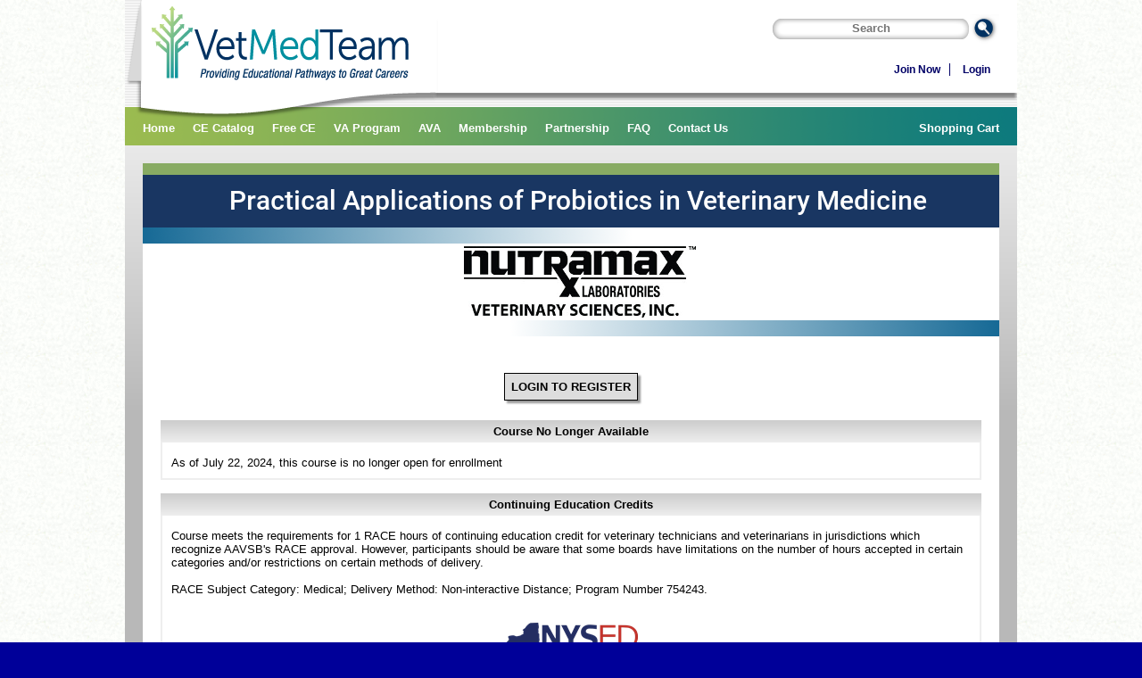

--- FILE ---
content_type: text/html; charset=utf-8
request_url: https://www.vetmedteam.com/class.aspx?ci=941
body_size: 23348
content:

<!DOCTYPE html>
<html>
	<head id="hHead"><title>
	VetMedTeam - Providing Educational Pathways to Great Careers!
</title><link rel="shortcut icon" type="image/x-icon" href="favicon.ico" /><link rel="icon" type="image/x-icon" href="favicon.ico" /><link rel="icon" sizes="16x16" href="favicon-16x16.png" type="image/png" /><link rel="icon" sizes="32x32" href="favicon-32x32.png" type="image/png" /><link rel="icon" sizes="192x192" href="android-chrome-192x192.png" type="image/png" /><link rel="icon" sizes="512x512" href="android-chrome-512x512.png" type="image/png" /><link rel="apple touch icon" sizes="180x180" href="apple-touch-icon.png" />
        <!-- Google Tag Manager -->
        <script>
            (function (w, d, s, l, i) {
                w[l] = w[l] || []; w[l].push({ 'gtm.start': new Date().getTime(), event: 'gtm.js' });
                var f = d.getElementsByTagName(s)[0], j = d.createElement(s), dl = l != 'dataLayer' ? '&l=' + l : '';
                j.async = true;
                j.src = 'https://www.googletagmanager.com/gtm.js?id=' + i + dl;
                f.parentNode.insertBefore(j, f);
            })(window, document, 'script', 'dataLayer', 'GTM-PMZBFXC');
        </script>
        <!-- End Google Tag Manager -->
        <link href="/content/styles?v=ZA4GUpHu7hKGWzR06yugDXUz6sKP3OXsvWNIk9xb1e41" rel="stylesheet"/>
<script src="/bundles/jquery?v=OkVkZOByktd5FZhjbthVxGSimx9N40IQmrK4jECmpp41"></script>

    
<style id="customStyle"></style></head>
	<body id="tagBody">
        <!-- Google Tag Manager (noscript) -->
        <noscript><iframe src="https://www.googletagmanager.com/ns.html?id=GTM-PMZBFXC" height="0" width="0" style="display:none;visibility:hidden"></iframe></noscript>
        <!-- End Google Tag Manager (noscript) -->
		<form method="post" action="./class.aspx?ci=941" id="frmFormCriteria">
<div class="aspNetHidden">
<input type="hidden" name="__EVENTTARGET" id="__EVENTTARGET" value="" />
<input type="hidden" name="__EVENTARGUMENT" id="__EVENTARGUMENT" value="" />
<input type="hidden" name="__VIEWSTATE" id="__VIEWSTATE" value="rWb8/x00kj9ZozjNCHqG3sfjY8ggw6s8R/1/3FDqcspVfbzb1qx2Dq/VoS6fiJnvdadkqnX+6Up8F4VtL5JjEk//eYADVUbg71KRzdvUqqX1g7mWjyp+yM5DCjPpzlZi0q7KYyTS8X5wu2xioAIbAmv8NduFGLsamahHpM6Kxmb5sa2RLAmLjAgidum8r6nScP3ogNbFVH/j6vgXFfapQfg8Ts+Xfmla50DQtIgta7RrzIxCeiVfjMnw2s0Ky944miDvjtI6UGnl71Z4zWH7CjLHhNZe6MMykmrQDHn+nFgjtUGOVKmVdx+1KWU374p7JIa7e5qKP6gSD6Kj2zMitzudwA44oIq/2frs62j4qT9ixVHNpOkkbRwv0Kqvag8+O/cXUWvIjgTx4OCRAONZtYdUebG14QuGbjCyASLns4nHCv9yugyyErnCU1Hb38P3NQO11i/6EksLk9whOc8kvnkMX0a/qRnUrI558hnpx7nM7/pBbE/SeHfrJLvtlVCKxunr5AbR+Kn0R4Cke2oHq4XUwQkBfH0aa2aDVVOTobJzd2Al8zOJzMKed1GQnvUvhZEwPALielGIKsLrYsnKLyOZPQMXqxBCNU+FoQV8eIKT+XN1E1V9T8fGT6MqdF7NfYQ3/OgPrR3SiWeV8hyrWohnqHqlhOK5f/QeBxYCL9E2WknFuvIuQG56yhE79D9MKikm9H9pV1n4M6K3fgBk3I7L0dY0Plepd2uh/3hIsSDBaRjJIgK3T4UKdff87smIp+KKrYACnjmalHhqW5UZzsEeVaxUKJRiornIzMEuQiFSkvq601TizTD3fBMaPuRAcvzt/A0AsaiHxmj6lOcRQYsThsPr81h3/GfwbRX9KA28J2GTjMK5yJJnICz++HXW5/rd6vesE+75TkKtFf7YnzublwiVFMVThraPo3UJ2R+b94pKorwTJaLnhYN4ECohf9RRIhQ7PERabrGxggvITQYI75lOzg8WfOMCI462EfP1OqkV8Qq8HY3AOBADeH+Tau0xoDUJS9RZ+areXY8jPEK3hd/wxcC/[base64]/0npTnztSSmP3fPe3VIFqmu+EsuIomMmAdWyVzxd4DRLY1mZ/P0REPpALw3tNCXV1HfKS8IIMdd8iTXdNjKx8+2gPU4PR/6QiUZqkRIHb0Vuz692C3shqAU1yXRNXOBKtlf5BH0AT7XR5QottDupmRct5fAGoBz9Gvr/ljPYEcb8u+EZKOCui4yKSY+BPj/rRi7cAksKs+x8fLm2bd4hbVA9tI54oU+XdC+JyOIt4x3I6/Y2gYdTmWqyfawWZkdKK4xutSyDMY/WXIebXR5Ry2ZXXAYc3+tQPm1mBdIZEUwfTHGKZ+l7KLJFbMoh+sQJ7Ofqn/+X1mG9Mqw8K0l8lpi3/bsJlVa12DkZqqbeXZFcPusISGPnbJ95eAYyraxBTOCObuqDJ73FC8ShfLv42gQQI8S9UWJdmWGQeVai3mVLc/mNFZkCZY6+/0/1cSJ9I7TQshWpQ/krKj06+Lt2OmpNrd7HcCIf/MBwkJYCWDN6kC20NAeykAecVBUghqKOXeMsKt5kW5uCdRYQIPBzX4PRN30q2Y2H8bhiVsiaoYZKhp/NwOxu9uFH+TMwwODXfF5rDLY7S/[base64]/OpgB1bLhB3rL5eVkagdeorWxK7b1gPFznf0MMTEpKW6ZthvfCtSUezz1C4/Q+YK5WZeNUODjg0IQFkUknzQ3Lz6K4YHGLFx+TngRhusLPPZb5BhCmVJQKRi6rsfNlFdKs7g214qNynT0saNtj/Gsk7utIMZHE+LIGtVPdHIyokU9qiRIn618bE+8uh7/okB8SAg3+YEPgGc2PGL6zkGs8BO9E5qvgWGW98u/hyvB5hj4R5LliDk+peRkPTnclLvmdx19ytFL1A/h4sXiSFvDJZexgXPnAre3Am8ummVJ2KsA1PbxE0jUKi/XH1oYCanGDyOZQ5YgLMe/lrA5/uolRH0J6hBHKsnK1zcPreJwRXPfB2/BiMZsibBrAhiDcmkzjYaD4H3k7AM6/Q9NbglxEOzNXSFSiUFDvbvIcH8cs7td22ejL5NYIQW8lwDEzw0n/3S08MXNo82/x+XA+j2+lQZOuQQH8HMRACUJwEiuD0/Fb4ToXkOqcviXnWPFlA+dr02Pi+3V4UMce+bBEyinSJgpNiqvmDulREJon6Ep/Z3TDbH29XQcsc3Ut9fW96Q1DWccJXVp4xmb3QRxtsPWuoaSo5MT5RALsovjRB9oZdc+nL43T/QVrQL4TDFqMs/zY88gjr39Zkuzv/62zNGEZSrfRUvYHU22EvxmjLHKT/[base64]/kv5DQ7shHBKqKgjQyyIESPZPUvzJH1C52mJZf+K7iLtJwe8NwXk6FRlwN2IgrXQbq/jdogu0RU9OS4CmXaQvWEL2yJK3nh6daM75QwOUanerCjdqiVg6vWAFs6RtVWLsKP3oeI7LdGM4FcugPAGtblqwbK0xCckWuckEN3xvNOh6xPtx1hZeRua+kpazOocQa4W9hIAb/[base64]/nvTYcoouMBwEg0nbvNjuigAb0lB4kYoTZ9hoTu4nH5Piq1K4JRd5hrzQKlFy9STB/bRwHN5m7kEDaDELRGb2xOcYKndgwROhURsQWz/FePhcRehHU4pDv5ObSLy5xA85mD0lMdSMHly/i777iFMin4NIhP7ER2TLsRAtLeYrH78AITewv+2i2saTbyeM19I8anuf6RS8zj7ZUXt41WDCoeT0DMJyTW3Il8OSl2YmQzX6XQAl193jGZIlGy2SQqIajSZxiYPzB+xLv4VgcrMbvOGDroHPgHNigthX91eDZJ9Do5osbnA/9gX4k7UmsQU51Md72pEVUK6z2PylPZdHnKQWkxYK/+zy9ImXAXP47yDRZweZSlL4DxTneq+93Kkt8WbTAB/sTdy6wQlvTjLunTPfWn4pBRvwh1a5+gMn0qJeXvM8kK/zu5V3RZhN1sZwALQ8HIgVfT86ZFNZwjLT231bzwXj9n/4jYiizO/AWx/zhPaOCEyQ1cd+7vGKteMjZgM2xOyHHctaFcPt0ev2+EFBehJgG3NQM1Hg2L9u0RKvuRrzSNSrteppy2+dU2C0JmIqYQsB6GmQzw7wkVeEyU7Z8GOKmbFe65ht32UJFV+t38dzPaoNkw/0FwhQ8455Vao8GGfsIVYQGWkXbT4FbF2aSWGXA2mCcAI8f43JoeeE4WvQanPDtYYg6CTQt0dZCvI3YqT7U35VbTKkdkRxfHJKghYhlxFT5V37nia2urOVN8WzLhQCeqTqhBpGW2LzIg2gbu2sV7ZB3cVg0J" />
</div>

<script type="text/javascript">
//<![CDATA[
var theForm = document.forms['frmFormCriteria'];
if (!theForm) {
    theForm = document.frmFormCriteria;
}
function __doPostBack(eventTarget, eventArgument) {
    if (!theForm.onsubmit || (theForm.onsubmit() != false)) {
        theForm.__EVENTTARGET.value = eventTarget;
        theForm.__EVENTARGUMENT.value = eventArgument;
        theForm.submit();
    }
}
//]]>
</script>


<div class="aspNetHidden">

	<input type="hidden" name="__VIEWSTATEGENERATOR" id="__VIEWSTATEGENERATOR" value="6C462E10" />
	<input type="hidden" name="__EVENTVALIDATION" id="__EVENTVALIDATION" value="aDe9ck8wBYMIHOdUI+iIUrm0UJGiJ4lFw9VroOiIT+8uSNLK0i0KS9DETR22v/8hoFpCURYplgaqXk3C9fNXj7zXzR4x/WBjHHahAyKRwzMZ26v5zQbHUsgQJVuLhJrO/R/qtLYhp9DFYjF8PjWJ2x6FIUt8rc2O+/q9QLZZqkvlUhfp" />
</div>
			<div id="wrapper">
				<div id="header">
				    <div id="header-top">
					    <div id="header-logo">
						    <map name="header-logo-link">
							    <area alt="" shape="rect" coords="30,0,320,90" href="./home.aspx"/>
						    </map>
						    <img alt="Home Page" src="./img/home-link.gif" usemap="#header-logo-link"/>
                        </div>
                        <div id="header-controls">
                            <div id="header-controls-search">
                                <div id="header-controls-search-box">
                                    <span class="rounded-box">
                                        <span>
                                            <input name="ctl00$ctl00$txtHomePageSearchCriteria" type="text" id="txtHomePageSearchCriteria" placeholder="Search" onkeydown="return (event.keyCode!=13);" />
                                        </span>
                                    </span>
                                </div>
                                <div id="header-controls-search-button">
                                    <input type="submit" name="ctl00$ctl00$btnHomePageSearch" value="" id="btnHomePageSearch" class="button-search" />
                                </div>
                            </div>
                            <div class="clear"></div>
                            
                            <div id="divLoggedOut">
                                <div id="header-controls-menu-logged-out">
                                    <ul>
		    					        <li><a href="./join.aspx">Join Now</a></li>
			    				        <li><a class="last-child" href="./login.aspx">Login</a></li>
				    		        </ul>
                                </div>
                            </div>
                        </div>
					</div>
					<div id="header-menu">
						<a href="./home.aspx">Home</a><a href="./classes.aspx">CE Catalog</a><a href="./classes-free.aspx">Free CE</a><a href="./class.aspx?ci=903">VA Program</a><a href="./ava.aspx">AVA</a><a href="./join.aspx">Membership</a><a href="./partners.aspx">Partnership</a><a href="./faq.aspx">FAQ</a><a href="./contact-us.aspx">Contact Us</a><a href="./shopping-cart.aspx" id="header-menu-cart">Shopping Cart</a>
					</div>
				</div>
				<div class="clear"></div>
				<div id="content">
					
    <div id="content-inner-wrapper">
        
	<div id="content-inner">
		<div id="divPrintable">
		    
		    <div id="cphContent_cphContent_divBanner">
		        <img id="cphContent_cphContent_imgDetailPageBannerImage" class="detail-page-banner-image" src="./img/courses/20201020092912.png" />
		    </div>
			<div id="cphContent_cphContent_divLoginBeforeRegisterTop" align="center" style="margin-top:20px;">
				<a onclick="if (typeof(Page_ClientValidate) == &#39;function&#39;) { var oldPage_IsValid = Page_IsValid; var oldPage_BlockSubmit = Page_BlockSubmit;if (Page_ClientValidate(&#39;&#39;) == false) { Page_IsValid = oldPage_IsValid; Page_BlockSubmit = oldPage_BlockSubmit; return false; }} this.value = &#39;Processing...&#39;;this.disabled = true;__doPostBack(&#39;ctl00$ctl00$cphContent$cphContent$btnLoginBeforeRegisterTop&#39;,&#39;&#39;);return true;" id="cphContent_cphContent_btnLoginBeforeRegisterTop" class="button-course-detail" href="javascript:__doPostBack(&#39;ctl00$ctl00$cphContent$cphContent$btnLoginBeforeRegisterTop&#39;,&#39;&#39;)">LOGIN TO REGISTER</a>
			</div>
			
			<p>&nbsp;</p>
			
			<p>&nbsp;</p>
            <div id="course-detail">
			    
                        <table>
                            <thead>
                                <tr>
                                    <th><span id="cphContent_cphContent_rptCourseFeature_lblCourseFeatureTitle_0">Course No Longer Available</span></th>
                                </tr>
                            </thead>
                            <tbody>
                                <tr>
                                    <td>
                                        <div class="course-detail-section">
                                            <span><br />As of July 22, 2024, this course is no longer open for enrollment</span>
                                        </div>
                                    </td>
                                </tr>
                            </tbody>
                        </table>
                        <p>&nbsp;</p>
                    
                        <table>
                            <thead>
                                <tr>
                                    <th><span id="cphContent_cphContent_rptCourseFeature_lblCourseFeatureTitle_1">Continuing Education Credits</span></th>
                                </tr>
                            </thead>
                            <tbody>
                                <tr>
                                    <td>
                                        <div class="course-detail-section">
                                            <span><br />Course meets the requirements for 1 RACE hours of continuing education credit for veterinary technicians and veterinarians in jurisdictions which recognize AAVSB's RACE approval. However, participants should be aware that some boards have limitations on the number of hours accepted in certain categories and/or restrictions on certain methods of delivery.<br /><br />RACE Subject Category: Medical; Delivery Method: Non-interactive Distance; Program Number 754243.<br /><br /><br /><center><img alt="" src="https://www.vetmedteam.com/assets/catalog-multi/nys-approved-150x85.png" width="150" height="85" style="border-width: 0px; border-style: solid;" /></center><br /></span>
                                        </div>
                                    </td>
                                </tr>
                            </tbody>
                        </table>
                        <p>&nbsp;</p>
                    
                        <table>
                            <thead>
                                <tr>
                                    <th><span id="cphContent_cphContent_rptCourseFeature_lblCourseFeatureTitle_2">Course Focus and Learning Objectives</span></th>
                                </tr>
                            </thead>
                            <tbody>
                                <tr>
                                    <td>
                                        <div class="course-detail-section">
                                            <span><br /><em>Practical Applications of Probiotics in Veterinary Medicine</em> is a free veterinary CE offering.<br /><br />Probiotics are increasingly used in lieu of, or as a complement to, traditional therapies such as antibiotics, immunosuppressants, and surgery. They are often used to manage both self-limiting and life-threatening disorders. This is partially due to increased recognition of negative effects of current therapies and partially due to failure of currently available treatments to yield optimal patient outcomes. This course will present the evidence for, and against, probiotics for the management of common clinical disorders.<br /><br />After completion of this course, the student should be able to:<br /><br /><ul>    <li>outline the differences between probiotics, prebiotics, and synbiotics</li>    <li>discuss key considerations in evaluating probiotic quality and selection</li>    <li>compare and contrast the current evidence supporting, or refuting, efficacy of probiotics for common, as well as little-known, uses in dogs and cats</li></ul></span>
                                        </div>
                                    </td>
                                </tr>
                            </tbody>
                        </table>
                        <p>&nbsp;</p>
                    
                        <table>
                            <thead>
                                <tr>
                                    <th><span id="cphContent_cphContent_rptCourseFeature_lblCourseFeatureTitle_3">Open Enrollment with Immediate Access and Individual Time Limits</span></th>
                                </tr>
                            </thead>
                            <tbody>
                                <tr>
                                    <td>
                                        <div class="course-detail-section">
                                            <span><br />This is an open enrollment course. Participants may enroll at any time. Upon submission of enrollment the participant is immediately added to the course. The course welcome email provides login and other important information.<br /><br />This is an asynchronous course, meaning it does not contain real time components. Participants do not need to be logged into the course at specific times to attend lectures or view presentations.<br /><br />Participants do not need to complete the course in one sitting. However, students who do not access the course within 30 days of last access will be processed as incomplete. Any activity within the course will reset to the full 30 days time allotment.<br /><br />Participants who are unable to complete a course may re-enroll at their convenience providing the course is still available.</span>
                                        </div>
                                    </td>
                                </tr>
                            </tbody>
                        </table>
                        <p>&nbsp;</p>
                    
                        <table>
                            <thead>
                                <tr>
                                    <th><span id="cphContent_cphContent_rptCourseFeature_lblCourseFeatureTitle_4">Content Expert</span></th>
                                </tr>
                            </thead>
                            <tbody>
                                <tr>
                                    <td>
                                        <div class="course-detail-section">
                                            <span><br />Jacqueline C. Whittemore, DVM, PhD, DACVIM (SAIM)</span>
                                        </div>
                                    </td>
                                </tr>
                            </tbody>
                        </table>
                        <p>&nbsp;</p>
                    
                        <table>
                            <thead>
                                <tr>
                                    <th><span id="cphContent_cphContent_rptCourseFeature_lblCourseFeatureTitle_5">Completion Requirements</span></th>
                                </tr>
                            </thead>
                            <tbody>
                                <tr>
                                    <td>
                                        <div class="course-detail-section">
                                            <span><br />The completion requirements for this course are:<br /><br /><ul>    <li>complete the examination with a score of 80% or better - multiple attempts are permitted</li>    <li>submit the course survey</li></ul><br />Upon submission of the final completion requirement, the participant will automatically be marked as completed and the course completion email will be sent out. The participant will have immediate access to the certificate.<br /></span>
                                        </div>
                                    </td>
                                </tr>
                            </tbody>
                        </table>
                        <p>&nbsp;</p>
                    
                        <table>
                            <thead>
                                <tr>
                                    <th><span id="cphContent_cphContent_rptCourseFeature_lblCourseFeatureTitle_6">Free Course</span></th>
                                </tr>
                            </thead>
                            <tbody>
                                <tr>
                                    <td>
                                        <div class="course-detail-section">
                                            <span><br /><strong>Price:</strong> <span class="text-14-red-bold">FREE</span></span>
                                        </div>
                                    </td>
                                </tr>
                            </tbody>
                        </table>
                        <p>&nbsp;</p>
                    
            </div>
            <div id="cphContent_cphContent_divLoginBeforeRegisterBottom" align="center">
				<a onclick="if (typeof(Page_ClientValidate) == &#39;function&#39;) { var oldPage_IsValid = Page_IsValid; var oldPage_BlockSubmit = Page_BlockSubmit;if (Page_ClientValidate(&#39;&#39;) == false) { Page_IsValid = oldPage_IsValid; Page_BlockSubmit = oldPage_BlockSubmit; return false; }} this.value = &#39;Processing...&#39;;this.disabled = true;__doPostBack(&#39;ctl00$ctl00$cphContent$cphContent$btnLoginBeforeRegisterBottom&#39;,&#39;&#39;);return true;" id="cphContent_cphContent_btnLoginBeforeRegisterBottom" class="button-course-detail" href="javascript:__doPostBack(&#39;ctl00$ctl00$cphContent$cphContent$btnLoginBeforeRegisterBottom&#39;,&#39;&#39;)">LOGIN TO REGISTER</a>
			</div>
            
			
			<div id="cphContent_cphContent_divTravPassPoints" align="center">
				<table width="100%">
					<tbody>
						<tr>
							<td><span id="cphContent_cphContent_lblTravPassPoints"></span></td>
						</tr>
					</tbody>
				</table>
				<p>&nbsp;</p>
			</div>
			
		</div>
	</div>

    </div>

				</div>
				<div id="footer">
					<div class="follow-us">
						<h5>Follow Us &amp; Share</h5>
                        <div style="float:left;">
						    <ul class="">
							    <li><a href="https://www.facebook.com/VetMedTeam" target="_blank"><img alt="Facebook" src="./img/facebook.png" /></a></li>
						    </ul>
                        </div>
                        <div style="float:right;">
                            <!-- (c) 2006. Authorize.Net is a registered trademark of Lightbridge, Inc. -->
			                <script type="text/javascript">var ANS_customer_id = "919814ac-e07f-4bab-97d4-1937898b2093";</script><script language="javascript" src="//VERIFY.AUTHORIZE.NET/anetseal/seal.js" type="text/javascript"></script>
                        </div>
                        <div class="clear"></div>
					</div>
					<nav>
						<ul id="footer-menu">
							<li><a href="./home.aspx" id="lnkFooterHome">Home</a></li>
							<li><a href="./site-map.aspx">Site Map</a></li>
                            <li><a href="./about-vetmedteam.aspx">About VetMedTeam</a></li>
							<li><a href="./privacy-policy.aspx" id="lnkFooterPrivacyPolicy">Terms of Use and Privacy Policy</a></li>
							<li><a class="last-child" href="./careers.aspx">Careers</a></li>
						</ul>
					</nav>
					<div id="copyright">
						<p><small>Copyright &copy; 1999-<span id="lblCopyrightYear">2026</span>, Kenilworth Media Inc., All Rights Reserved</small></p>
					</div>
				</div>
			</div>
		</form>
        <script type="text/javascript">
            var _gaq = _gaq || [];
            _gaq.push(['_setAccount', 'UA-19992831-1']);
            _gaq.push(['_trackPageview']);
            (function () {
                var ga = document.createElement('script'); ga.type = 'text/javascript'; ga.async = true;
                ga.src = ('https:' === document.location.protocol ? 'https://ssl' : 'http://www') + '.google-analytics.com/ga.js';
                var s = document.getElementsByTagName('script')[0]; s.parentNode.insertBefore(ga, s);
            })();
        </script>
        <script type="text/javascript" id="hs-script-loader" async defer src="//js.hs-scripts.com/21465555.js"></script>
	</body>
</html>

--- FILE ---
content_type: text/css; charset=utf-8
request_url: https://www.vetmedteam.com/content/styles?v=ZA4GUpHu7hKGWzR06yugDXUz6sKP3OXsvWNIk9xb1e41
body_size: 18906
content:
*{margin:0;padding:0}body{background-color:#009;background-image:url("../img/bg.gif");background-repeat:repeat;font-family:Verdana,Helvetica,clean,sans-serif;font-size:0;font-style:normal;font-weight:normal;text-decoration:none}a,p,li,td,th,ul,#content-inner{font-size:13px}a{color:#003161;font-weight:bold;text-decoration:none}a:hover{color:#900}h1{font-size:18px}h2{font-size:16px}h3{font-size:14px}img{border:0}input[type=checkbox]{margin-right:5px}li,ol,ul{padding-left:20px}table,thead,tbody,tr,th,td{border:0;margin:0;padding:0}#wrapper{background-image:url("../img/background.png");background-repeat:repeat-x;margin:0 auto;width:1000px}.clear{clear:both}.bottom{vertical-align:bottom}.center{text-align:center}.left{text-align:left}.middle{vertical-align:middle}.right{text-align:right}.top{vertical-align:top}#content{margin-left:auto;margin-right:auto;width:1000px}#content-inner{background-color:#fff;margin:0 auto;min-height:400px;overflow:auto;padding:20px}#content-inner-wrapper{background-color:#b8b8b8;background-image:url("../img/background-inner.png");background-repeat:repeat-x;overflow:auto;padding:20px}#billboard-section{height:300px}#billboard{height:280px;margin:0 auto;position:relative;top:10px;width:90%}#billboard-tab-rotator{float:left;margin:0;padding-top:20px;width:192px;z-index:75}#billboard-tab-rotator li{background:#e7e7e7;color:#424738;display:block;height:67px;margin:0 0 2px 0;padding:10px 4px 0 10px;position:relative;width:192px;z-index:75}#billboard-tab-rotator li:first-of-type{margin-bottom:5px}#billboard-tab-rotator li:last-of-type{margin-top:5px}#billboard-tab-rotator li .billboard-tab-header{color:#003062;font-size:13px;font-weight:bold;z-index:75}#billboard-tab-rotator li p{font-size:12px;margin:0;z-index:75}#billboard-tab-rotator li.selected{background:#7fa032;background:-webkit-gradient(linear,left top,left bottom,color-stop(0,#9abc47),color-stop(100%,#7fa032));background:-webkit-linear-gradient(top,#9abc47,#7fa032);background:-moz-linear-gradient(top,#9abc47,#7fa032);background:-ms-linear-gradient(top,#9abc47,#7fa032);background:-o-linear-gradient(top,#9abc47,#7fa032);z-index:75}#billboard-tab-rotator li.selected:after{border:solid transparent;content:" ";height:0;pointer-events:none;position:absolute;left:100%;width:0}#billboard-tab-rotator li.selected:after{border-left-color:#8aac3b;border-left-color:-webkit-gradient(linear,left top,left bottom,color-stop(0,#91b242),color-stop(100%,#8aac3b));border-left-color:-webkit-linear-gradient(top,#91b242,#8aac3b);border-left-color:-moz-linear-gradient(top,#91b242,#8aac3b);border-left-color:-ms-linear-gradient(top,#91b242,#8aac3b);border-left-color:-o-linear-gradient(top,#91b242,#8aac3b);border-width:10px;top:50%;margin-top:-10px}#billboard-tab-slides{background:#ccc;color:#000;display:block;height:260px;left:100px;position:relative;top:10px;width:770px;z-index:50}#billboard-tab-slide-1,#billboard-tab-slide-2,#billboard-tab-slide-3{background:#77f;height:100%;left:140px;position:relative;width:630px}#billboard-tab-slide-1{display:block}#billboard-tab-slide-2,#billboard-tab-slide-3{display:none}.billboard-tab-slide-background{left:-140px;position:absolute;z-index:0}.billboard-tab-slide-content{color:#f8fbf2;display:block;font-size:15px;font-weight:bold;height:100%;left:0;padding:10px;position:absolute;top:0;width:100%;z-index:75}.button,.button-classroom,.button-course-detail,.button-course-detail-right,.button-elanco,.button-no-shadow,.button-course-detail{color:#fff;cursor:none;padding:7px}.button,.button-no-shadow{background:#75962d;background:-webkit-gradient(linear,left top,left bottom,color-stop(0,#9ebb64),color-stop(100%,#75962d));background:-webkit-linear-gradient(top,#9ebb64,#75962d);background:-moz-linear-gradient(top,#9ebb64,#75962d);background:-ms-linear-gradient(top,#9ebb64,#75962d);background:-o-linear-gradient(top,#9ebb64,#75962d)}.button:hover,.button-classroom:hover,.button-course-detail:hover,.button-course-detail-right:hover,.button-elanco:hover,.button-no-shadow:hover{cursor:pointer}.button:hover,.button-no-shadow:hover{color:#ff0}.button,.button-classroom,.button-course-detail,.button-course-detail-right{box-shadow:3px 3px 2px #999}.button-classroom,.button-course-detail,.button-course-detail-right{background-color:#ddd;border:1px #000 solid;color:#000}.button-course-detail-right{margin-left:30px}.button-classroom:hover,.button-course-detail:hover,.button-course-detail-right:hover{background-color:#000;color:#fff}.button-elanco{background:#cb1410;border:1px #900 solid}.button-elanco:hover{color:#fff}.button{box-shadow:3px 3px 2px #999}.button-alternate{background:#75962d;background:-webkit-gradient(linear,left top,left bottom,color-stop(0,#9ebb64),color-stop(100%,#75962d));background:-webkit-linear-gradient(top,#9ebb64,#75962d);background:-moz-linear-gradient(top,#9ebb64,#75962d);background:-ms-linear-gradient(top,#9ebb64,#75962d);background:-o-linear-gradient(top,#9ebb64,#75962d);box-shadow:3px 3px 2px #999;color:#fff;padding:7px}.button-alternate:hover{color:#ff0}.button-alternate-small{background:#75962d;background:-webkit-gradient(linear,left top,left bottom,color-stop(0,#9ebb64),color-stop(100%,#75962d));background:-webkit-linear-gradient(top,#9ebb64,#75962d);background:-moz-linear-gradient(top,#9ebb64,#75962d);background:-ms-linear-gradient(top,#9ebb64,#75962d);background:-o-linear-gradient(top,#9ebb64,#75962d);box-shadow:3px 3px 2px #999;color:#fff;padding:7px}.button-alternate-small:hover{color:#ff0}.button-catalog,.button-catalog-selected{display:block;padding:5px;position:relative;text-align:center;width:170px}.button-catalog{background:#cce9ec;color:#053e7c}.button-catalog:hover{color:#fff}.button-catalog-selected{background:#053e7c;color:#fff}.button-catalog-selected:after{border:solid transparent;content:" ";height:0;pointer-events:none;position:absolute;top:100%;width:0}.button-catalog-selected:after{border-color:#053e7c;border-color:rgba(5,62,124,0);border-top-color:#053e7c;border-width:10px;left:50%;margin-left:-10px}.button-catalog-selected:hover{color:#ff0}.button-billboard,.button-billboard-selected{display:block;padding:5px;position:relative;text-align:center;width:170px}.button-billboard{background:#cce9ec;color:#053e7c}.button-billboard:hover{color:#fff}.button-billboard-selected{background:#053e7c;color:#fff}.button-billboard-selected:after{border:solid transparent;content:" ";height:0;pointer-events:none;position:absolute;top:100%;width:0}.button-billboard-selected:after{border-color:#053e7c;border-color:rgba(5,62,124,0);border-top-color:#053e7c;border-width:10px;left:50%;margin-left:-10px}.button-billboard-selected:hover{color:#ff0}#footer{background-color:#4d4d4d;border-width:0 2px 2px 2px;color:#ccc;display:block;margin:0;padding:20px 20px 10px 20px}#footer nav,#footer p{display:block;text-align:center}#footer a{color:#ccc;font-size:14px;text-decoration:none}#footer .follow-us h5{border-bottom:2px solid #fff;color:#fff;font-size:18px;font-weight:normal;margin:0 0 18px 0;padding-bottom:0}#footer ul{display:block;margin:0;padding:0}#footer li{display:inline;margin:0;padding:0}#footer .follow-us ul{margin:0 0 36px 0}#footer .follow-us ul li{margin:0 18px 0 0}#footer-menu a{border-right:1px solid #fff;padding-left:10px;padding-right:10px;vertical-align:middle}#footer-menu a.last-child{border-right:0}#copyright{padding-top:10px}#home{height:450px;margin:0 auto;padding-top:10px;width:820px}#home-left,#home-middle,#home-right{background:#fff;border:1px solid #57adad;float:left;height:415px;margin:20px 10px 20px 10px;position:relative;width:250px}#home-left-button,#home-middle-button,#home-right-button{margin:0 auto;text-align:center}#home-left-content,#home-middle-content,#home-right-content{height:100%;left:0;padding:35px 10px 0 10px;padding-right:10px;top:0;width:90%}#home-left-content-inner,#home-middle-content-inner,#home-right-content-inner{height:80%}#home-left-title{background-image:url("../img/sprites-new.png");background-position:0 -560px;color:#fff;display:block;font-weight:bold;height:50px;left:10px;padding:5px 5px;position:absolute;top:-8px;width:165px;z-index:10}#home-middle-title{background-image:url("../img/sprites-new.png");background-position:0 -560px;color:#fff;display:block;font-weight:bold;height:50px;left:10px;padding:5px 5px;position:absolute;top:-8px;width:165px;z-index:10}#home-right-title{background-image:url("../img/sprites-new.png");background-position:0 -560px;color:#fff;display:block;font-weight:bold;height:50px;left:10px;padding:5px 5px;position:absolute;top:-8px;width:165px;z-index:10}.image-matte{margin:5px 5px 5px 5px}.partner-area{margin:0 auto;width:90%}.partner-image{padding:0 30px 30px 0;text-align:left}.partner-image-link{text-align:center;width:300px}.partner-content{text-align:left!important}.partners-page-content{background-color:#fff;color:#7f807f;padding:10px;text-align:left;width:500px}.partner-content-title{color:#255498;font-size:14px;font-weight:bold;vertical-align:top}.partner-content-link{color:#255498;font-size:11px;font-weight:normal}.partners-shadow{display:block;height:12px;position:relative;text-align:center;top:-5px;vertical-align:top;width:651px}.free-course-promotion-image-link{text-align:center;width:300px}.free-course-promotion-content{background-color:#fff;color:#7f807f;padding:10px;text-align:left;width:500px}.free-course-promotion-content-title{color:#255498;font-size:14px;font-weight:bold;vertical-align:top}.free-course-promotion-content-link{color:#255498;font-size:11px;font-weight:normal}.free-course-promotions-shadow{display:block;height:12px;position:relative;text-align:center;top:-5px;vertical-align:top;width:651px}.repeater-content{background-color:#fff;color:#7f807f;padding:10px;text-align:left;width:500px}.repeater-content-image-link{text-align:center;width:300px}.repeater-content-link{color:#255498;font-size:11px;font-weight:normal}.repeater-content-shadow{display:block;height:12px;position:relative;text-align:center;top:-5px;vertical-align:top;width:651px}.repeater-content-title{color:#255498;font-size:14px;font-weight:bold;vertical-align:top}.course-catalog-left{background-color:#fff;float:left;min-width:50%}.course-catalog-right{float:right;min-width:50%}.course-catalog-left-promotion-left,.course-catalog-promotion-right{width:300px}.course-catalog-promotion-left{float:left}.course-catalog-promotion-left{float:right}.course-catalog-left-promotion{background-color:#494949;border:1px solid #000;display:block;height:180px;width:220px}.course-catalog-left-promotion-inner{color:#fff;padding:5px}.course-catalog-item{background-color:#999;border:1px solid #000;color:#fff;display:block;font-size:11px;height:200px;padding:5px;width:200px;z-index:-100}.course-catalog-item:hover{background-color:#ffc;color:#000;font-weight:bold;position:relative;top:-40px;z-index:1000}.course-catalog-item-selected{background-color:#ff9;border:1px solid #000;color:#000;display:block;font-size:11px;font-weight:bold;height:200px;padding:5px;position:relative;top:-40px;width:200px;z-index:1000}.payment-problem-declines{padding-left:25px}#course-detail{border:0;margin:0;padding:0;width:100%}#course-detail table{border-collapse:collapse;border-spacing:0;margin:0;padding:0;width:100%}#course-detail th{background:#ccc;background:-webkit-gradient(linear,left top,left bottom,color-stop(0,#ccc),color-stop(50%,#ddd),color-stop(100%,#eee));background:-webkit-linear-gradient(top,#ccc,#ddd,#eee);background:-moz-linear-gradient(top,#ccc,#ddd,#eee);background:-ms-linear-gradient(top,#ccc,#ddd,#eee);background:-o-linear-gradient(top,#ccc,#ddd,#eee);color:#000;font-size:13px;font-weight:bold;padding:5px 0;text-align:center}#course-detail td{margin:0 1px}.course-detail-section{border-collapse:collapse;border-color:#eee;border-style:solid;border-width:0 2px 2px 2px;font-size:13px;padding:0 10px 10px 10px;text-align:left}.course-detail-no-border{border:none!important}.course-detail-race-disclaimer{font-size:10px}#header{margin-left:auto;margin-right:auto;height:163px;width:1000px;position:relative}#header-top,#header-menu{height:100%;left:0;position:absolute;top:0;width:100%}#header-top{background-image:url("../img/sprites-new.png");background-position:0 0;display:block;margin-left:auto;margin-right:auto;height:135px;position:relative;width:1000px;z-index:10}#header-menu{background-image:url("../img/sprites-new.png");background-position:0 -140px;display:block;height:27px;margin-left:auto;margin-right:auto;padding-top:16px;top:120px;width:1000px}#header-menu a{color:#fff;font-weight:bold;padding-left:20px;text-decoration:none}#header-menu a:hover{color:#003161}#header-menu-cart{float:right;padding-right:20px}#header-logo{display:block;float:left;width:400px}#header-controls{display:block;float:right;width:600px}#header-controls-menu-logged-in{color:#fff;display:block;float:right;padding-right:20px;padding-top:5px}#header-controls-menu-logged-in ul{display:block;margin:0;padding:0}#header-controls-menu-logged-in li{display:inline;margin:0;padding:0}#header-controls-menu-logged-in a{border-right:1px solid #006;color:#006;font-size:12px;padding-left:8px;padding-right:8px;text-decoration:none;vertical-align:middle}#header-controls-menu-logged-in a:hover{color:#900}#header-controls-menu-logged-in a.last-child{border-right:0}#header-controls-menu-logged-in-welcome{color:#006;float:right;font-size:12px;font-weight:bold;padding-right:20px;text-align:center;width:300px}#header-controls-menu-logged-out{color:#fff;display:block;float:right;padding-right:20px;padding-top:20px}#header-controls-menu-logged-out ul{display:block;margin:0;padding:0}#header-controls-menu-logged-out li{display:inline;margin:0;padding:0}#header-controls-menu-logged-out a{border-right:1px solid #006;color:#006;font-size:12px;padding-left:10px;padding-right:10px;text-decoration:none;vertical-align:middle}#header-controls-menu-logged-out a:hover{color:#900}#header-controls-menu-logged-out a.last-child{border-right:0}#header-controls-search{float:right;padding-right:20px}#header-controls-search-box{float:left;padding-top:20px}#header-controls-search-button{float:right;padding-top:16px}.my-vmt-area{margin:0 auto;width:70%}.my-vmt-image{padding:0 30px 30px 0;text-align:left}.my-vmt-image-link{text-align:center;width:300px}.my-vmt-content{text-align:left!important}.my-vmt-page-content{background-color:#fff;color:#7f807f;padding:10px;text-align:left;width:500px}.my-vmt-content-title{color:#255498;font-size:14px;font-weight:bold;vertical-align:top}.my-vmt-content-link{color:#255498;font-size:11px;font-weight:normal}.my-vmt-shadow{display:block;height:12px;position:relative;text-align:center;top:-5px;vertical-align:top;width:651px}.rounded-box{display:inline-block;*display:inline;zoom:1;background:url("../img/rounded-box-left.png") no-repeat;padding:0 0 0 20px;margin:1px;height:23px;width:200px;vertical-align:middle}.rounded-box span{display:inline-block;*display:inline;zoom:1;background:url("../img/rounded-box-right.png") no-repeat right top;padding:0 20px 0 0;width:180px;height:23px}.rounded-box input{background:url("../img/rounded-box-center.png") repeat-x right top;border:0;color:#666;float:left;font-weight:bold;height:20px;line-height:20px;padding:1px 3px 3px 0;text-align:center;width:100%}.rounded-box input:focus{outline:none}.rounded-box input::-webkit-input-placeholder,.rounded-box input::-moz-placeholder{color:#b0b0b0}.button-search{background:transparent;background-image:url("../img/sprites-new.png");background-position:0 -1950px;border:none;cursor:pointer;display:block;height:33px;width:33px}.button-search:hover{background-position:0 -1983px}.alert-section{border:solid 2px #fc0;color:#fc0;font-family:Verdana,Geneva,Arial,Helvetica,sans-serif;font-size:12px;font-weight:bold;margin-bottom:15px}.alert-section-content{background-color:#fff;color:#fc0;font-family:Verdana,Arial,Helvetica,sans-serif;font-size:12px;font-style:normal;font-weight:normal;padding:10px 10px 0 30px;text-decoration:none}.alert-section-content li{list-style:square;padding-left:5px}.alert-section-title{background-color:#fc6;border-bottom:solid 2px #fc0;color:#fc0;font-family:Verdana,Arial,Helvetica,sans-serif;font-size:14px;font-style:normal;font-weight:bold;padding:10px 10px 10px 10px;text-decoration:none}.error-section{border:solid 2px #900;color:#300;font-family:Verdana,Geneva,Arial,Helvetica,sans-serif;font-size:12px;font-weight:bold;margin-bottom:15px}.error-section-content{background-color:#fff;color:#000;font-family:Verdana,Arial,Helvetica,sans-serif;font-size:12px;font-style:normal;font-weight:normal;padding:10px 10px 0 30px;text-decoration:none}.error-section-content li{list-style:square;padding-left:5px}.error-section-title{background-color:#c33;border-bottom:solid 2px #300;color:#fff;font-family:Verdana,Arial,Helvetica,sans-serif;font-size:14px;font-style:normal;font-weight:bold;padding:10px 10px 10px 10px;text-decoration:none}.sucess-section{border:solid 2px #090;color:#030;font-family:Verdana,Geneva,Arial,Helvetica,sans-serif;font-size:11px;font-weight:bold;margin-bottom:15px;padding:10px 10px 10px 10px}.success-section-content{background-color:#fff;color:#000;font-family:Verdana,Arial,Helvetica,sans-serif;font-size:11px;font-style:normal;font-weight:normal;padding:10px 10px 10px 10px;text-decoration:none}.suceess-section-title{background-color:#3c3;border-bottom:solid 2px #030;color:#fff;font-family:Verdana,Arial,Helvetica,sans-serif;font-size:14px;font-style:normal;font-weight:bold;padding:10px 10px 10px 10px;text-decoration:none}#guidance-counselor{padding:10px 10px 10px 10px}#guidance-counselor h3{padding-bottom:10px}#guidance-counselor-option{float:none;margin:0 auto;width:850px}#guidance-counselor-option-left{border:2px solid #000;float:left;height:100px;padding:10px 10px 10px 10px;position:relative;width:250px}#guidance-counselor-option-middle{border:2px solid #000;float:left;height:100px;margin-left:10px;margin-right:10px;padding:10px 10px 10px 10px;position:relative;width:250px}#guidance-counselor-option-right{border:2px solid #000;float:left;height:100px;padding:10px 10px 10px 10px;position:relative;width:250px}.view-certificate-help{background-color:#fff;border:1px #000 solid;font-weight:normal;margin:0 auto;padding:5px 5px 5px 5px;text-align:left;width:500px}.img-instructor{padding-bottom:5px;padding-right:5px}.course-catalog-row td,.course-catalog-row-alternate td{padding:5px}.course-catalog-row{background:#ccc}.course-catalog-row-alternate{background:#fff}.course-content-section{background-color:#fff;margin:0 auto;width:100%}.course-content{background:#fff;margin:0 auto}#divPrintable_Content{margin:0 auto}.grid-item,.grid-alternating-item{border-bottom:1px solid #000}.grid-item td,.grid-alternating-item td{padding:15px 0}.catalog-banner-image{width:914px}.detail-page-banner-image{left:-20px;position:relative;top:-20px}.RadPanelBar .rpRootGroup,.RadPanelBar .rpGroup,.RadPanelBar .rpItem{margin:0!important}.RadPanelBar .rpLevel1 .rpFirst{padding:0!important}.rpTemplate{padding:0 0 3px 0!important}.rpItem{padding-bottom:5px!important}